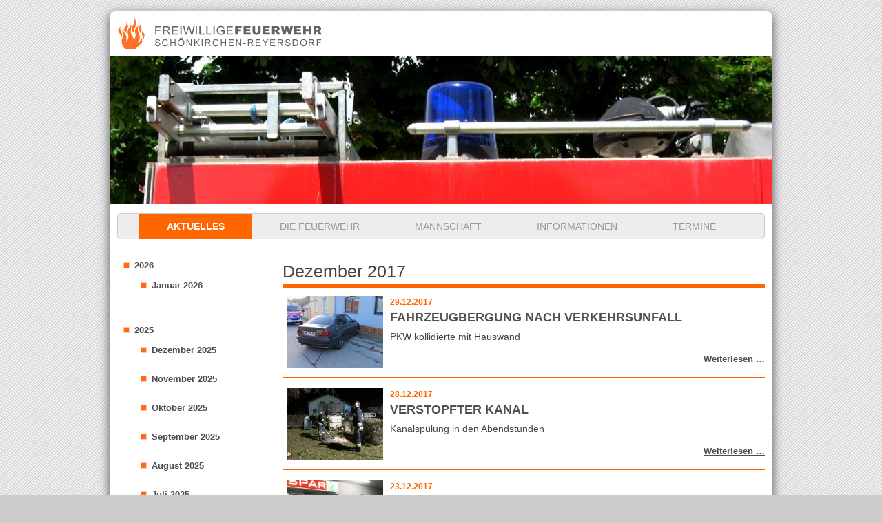

--- FILE ---
content_type: text/html; charset=UTF-8
request_url: https://ff-schoenkirchen-reyersdorf.at/aktuelles.html?month=201712
body_size: 5081
content:
<!DOCTYPE html>
<html lang="de">
<head>

      <meta charset="UTF-8">
    <title>Aktuelles - FF Schönkirchen-Reyersdorf</title>
    <base href="https://ff-schoenkirchen-reyersdorf.at/">

          <meta name="robots" content="index,follow">
      <meta name="description" content="">
      <meta name="generator" content="Contao Open Source CMS">
    
    
        <style>#header{height:350px}#footer{height:20px}</style>
    <link rel="stylesheet" href="assets/css/reset.min.css,grid.min.css,layout.min.css,default-skin.css,photo...-c71e3e67.css">        <link type="application/rss+xml" rel="alternate" href="http://ff-schoenkirchen-reyersdorf.at/share/ffsr.xml" title="News FF Schönkirchen-Reyersdorf"><script async src="https://umami.ff-schoenkirchen-reyersdorf.at/script.js" data-website-id="56a7ff31-29fd-4171-9d48-234ec10aae30"></script>
  
</head>
<body id="top">

      
    <div id="wrapper">

                        <header id="header">
            <div class="inside">
              
<div class="grid12">
<a href="https://ff-schoenkirchen-reyersdorf.at/" id="logo" title="zur Startseite">Freiwillige Feuerwehr Schönkirchen-Reyersdorf</a>
<!-- indexer::stop -->
<div class="mod_pageimage block">

        
  
<figure class="image_container">
            

<img src="assets/images/0/Florianifeier%20221-31c92f6f.jpg" width="982" height="220" alt="">

    </figure>


</div>
<!-- indexer::continue -->

<!-- indexer::stop -->
<nav class="mod_navigation block">

  
  <a href="aktuelles.html?month=201712#skipNavigation1" class="invisible">Navigation überspringen</a>

  
<ul class="level_1">
            <li class="active first"><strong class="active first">Aktuelles</strong></li>
                <li class="sibling"><a href="fahrzeuge.html" title="Die Feuerwehr" class="sibling">Die Feuerwehr</a></li>
                <li class="sibling"><a href="dienstpostenplan.html" title="Mannschaft" class="sibling">Mannschaft</a></li>
                <li class="sibling"><a href="zivilschutz.html" title="Informationen" class="sibling">Informationen</a></li>
                <li class="sibling last"><a href="termine.html" title="Termine" class="sibling last">Termine</a></li>
      </ul>

  <span id="skipNavigation1" class="invisible"></span>

</nav>
<!-- indexer::continue -->

</div>            </div>
          </header>
              
      
              <div id="container">

                      <main id="main">
              <div class="inside">
                
<div class="grid3">
<!-- indexer::stop -->
<div class="mod_newsmenu block">

        
  
            <ul class="level_1">
                  <li class="year submenu">
                          <a href="aktuelles.html?year=2026">2026</a>
                        <ul class="level_2">
                                                <li class="first last"><a href="aktuelles.html?month=202601" title="Januar 2026 (5 Einträge)">Januar 2026</a></li>
                                          </ul>
          </li>
                  <li class="year submenu">
                          <a href="aktuelles.html?year=2025">2025</a>
                        <ul class="level_2">
                                                <li class="first"><a href="aktuelles.html?month=202512" title="Dezember 2025 (3 Einträge)">Dezember 2025</a></li>
                                                                <li><a href="aktuelles.html?month=202511" title="November 2025 (2 Einträge)">November 2025</a></li>
                                                                <li><a href="aktuelles.html?month=202510" title="Oktober 2025 (5 Einträge)">Oktober 2025</a></li>
                                                                <li><a href="aktuelles.html?month=202509" title="September 2025 (2 Einträge)">September 2025</a></li>
                                                                <li><a href="aktuelles.html?month=202508" title="August 2025 (1 Eintrag)">August 2025</a></li>
                                                                <li><a href="aktuelles.html?month=202507" title="Juli 2025 (3 Einträge)">Juli 2025</a></li>
                                                                <li><a href="aktuelles.html?month=202506" title="Juni 2025 (7 Einträge)">Juni 2025</a></li>
                                                                <li><a href="aktuelles.html?month=202505" title="Mai 2025 (3 Einträge)">Mai 2025</a></li>
                                                                <li><a href="aktuelles.html?month=202504" title="April 2025 (5 Einträge)">April 2025</a></li>
                                                                <li><a href="aktuelles.html?month=202503" title="März 2025 (2 Einträge)">März 2025</a></li>
                                                                <li class="last"><a href="aktuelles.html?month=202501" title="Januar 2025 (6 Einträge)">Januar 2025</a></li>
                                          </ul>
          </li>
                  <li class="year submenu">
                          <a href="aktuelles.html?year=2024">2024</a>
                        <ul class="level_2">
                                                <li class="first"><a href="aktuelles.html?month=202412" title="Dezember 2024 (3 Einträge)">Dezember 2024</a></li>
                                                                <li><a href="aktuelles.html?month=202411" title="November 2024 (1 Eintrag)">November 2024</a></li>
                                                                <li><a href="aktuelles.html?month=202410" title="Oktober 2024 (1 Eintrag)">Oktober 2024</a></li>
                                                                <li><a href="aktuelles.html?month=202409" title="September 2024 (4 Einträge)">September 2024</a></li>
                                                                <li><a href="aktuelles.html?month=202408" title="August 2024 (3 Einträge)">August 2024</a></li>
                                                                <li><a href="aktuelles.html?month=202407" title="Juli 2024 (3 Einträge)">Juli 2024</a></li>
                                                                <li><a href="aktuelles.html?month=202406" title="Juni 2024 (3 Einträge)">Juni 2024</a></li>
                                                                <li><a href="aktuelles.html?month=202405" title="Mai 2024 (3 Einträge)">Mai 2024</a></li>
                                                                <li><a href="aktuelles.html?month=202404" title="April 2024 (2 Einträge)">April 2024</a></li>
                                                                <li><a href="aktuelles.html?month=202402" title="Februar 2024 (2 Einträge)">Februar 2024</a></li>
                                                                <li class="last"><a href="aktuelles.html?month=202401" title="Januar 2024 (2 Einträge)">Januar 2024</a></li>
                                          </ul>
          </li>
                  <li class="year submenu">
                          <a href="aktuelles.html?year=2023">2023</a>
                        <ul class="level_2">
                                                <li class="first"><a href="aktuelles.html?month=202312" title="Dezember 2023 (6 Einträge)">Dezember 2023</a></li>
                                                                <li><a href="aktuelles.html?month=202311" title="November 2023 (3 Einträge)">November 2023</a></li>
                                                                <li><a href="aktuelles.html?month=202310" title="Oktober 2023 (2 Einträge)">Oktober 2023</a></li>
                                                                <li><a href="aktuelles.html?month=202309" title="September 2023 (3 Einträge)">September 2023</a></li>
                                                                <li><a href="aktuelles.html?month=202308" title="August 2023 (2 Einträge)">August 2023</a></li>
                                                                <li><a href="aktuelles.html?month=202307" title="Juli 2023 (2 Einträge)">Juli 2023</a></li>
                                                                <li><a href="aktuelles.html?month=202306" title="Juni 2023 (5 Einträge)">Juni 2023</a></li>
                                                                <li><a href="aktuelles.html?month=202305" title="Mai 2023 (4 Einträge)">Mai 2023</a></li>
                                                                <li><a href="aktuelles.html?month=202303" title="März 2023 (6 Einträge)">März 2023</a></li>
                                                                <li class="last"><a href="aktuelles.html?month=202302" title="Februar 2023 (3 Einträge)">Februar 2023</a></li>
                                          </ul>
          </li>
                  <li class="year submenu">
                          <a href="aktuelles.html?year=2022">2022</a>
                        <ul class="level_2">
                                                <li class="first"><a href="aktuelles.html?month=202212" title="Dezember 2022 (5 Einträge)">Dezember 2022</a></li>
                                                                <li><a href="aktuelles.html?month=202211" title="November 2022 (4 Einträge)">November 2022</a></li>
                                                                <li><a href="aktuelles.html?month=202210" title="Oktober 2022 (6 Einträge)">Oktober 2022</a></li>
                                                                <li><a href="aktuelles.html?month=202209" title="September 2022 (8 Einträge)">September 2022</a></li>
                                                                <li><a href="aktuelles.html?month=202208" title="August 2022 (3 Einträge)">August 2022</a></li>
                                                                <li><a href="aktuelles.html?month=202207" title="Juli 2022 (2 Einträge)">Juli 2022</a></li>
                                                                <li><a href="aktuelles.html?month=202206" title="Juni 2022 (7 Einträge)">Juni 2022</a></li>
                                                                <li><a href="aktuelles.html?month=202205" title="Mai 2022 (3 Einträge)">Mai 2022</a></li>
                                                                <li><a href="aktuelles.html?month=202204" title="April 2022 (2 Einträge)">April 2022</a></li>
                                                                <li><a href="aktuelles.html?month=202203" title="März 2022 (5 Einträge)">März 2022</a></li>
                                                                <li><a href="aktuelles.html?month=202202" title="Februar 2022 (2 Einträge)">Februar 2022</a></li>
                                                                <li class="last"><a href="aktuelles.html?month=202201" title="Januar 2022 (3 Einträge)">Januar 2022</a></li>
                                          </ul>
          </li>
                  <li class="year submenu">
                          <a href="aktuelles.html?year=2021">2021</a>
                        <ul class="level_2">
                                                <li class="first"><a href="aktuelles.html?month=202112" title="Dezember 2021 (2 Einträge)">Dezember 2021</a></li>
                                                                <li><a href="aktuelles.html?month=202111" title="November 2021 (2 Einträge)">November 2021</a></li>
                                                                <li><a href="aktuelles.html?month=202110" title="Oktober 2021 (7 Einträge)">Oktober 2021</a></li>
                                                                <li><a href="aktuelles.html?month=202109" title="September 2021 (7 Einträge)">September 2021</a></li>
                                                                <li><a href="aktuelles.html?month=202108" title="August 2021 (1 Eintrag)">August 2021</a></li>
                                                                <li><a href="aktuelles.html?month=202107" title="Juli 2021 (1 Eintrag)">Juli 2021</a></li>
                                                                <li><a href="aktuelles.html?month=202106" title="Juni 2021 (1 Eintrag)">Juni 2021</a></li>
                                                                <li><a href="aktuelles.html?month=202105" title="Mai 2021 (1 Eintrag)">Mai 2021</a></li>
                                                                <li><a href="aktuelles.html?month=202104" title="April 2021 (1 Eintrag)">April 2021</a></li>
                                                                <li><a href="aktuelles.html?month=202103" title="März 2021 (1 Eintrag)">März 2021</a></li>
                                                                <li><a href="aktuelles.html?month=202102" title="Februar 2021 (3 Einträge)">Februar 2021</a></li>
                                                                <li class="last"><a href="aktuelles.html?month=202101" title="Januar 2021 (2 Einträge)">Januar 2021</a></li>
                                          </ul>
          </li>
                  <li class="year submenu">
                          <a href="aktuelles.html?year=2020">2020</a>
                        <ul class="level_2">
                                                <li class="first"><a href="aktuelles.html?month=202012" title="Dezember 2020 (2 Einträge)">Dezember 2020</a></li>
                                                                <li><a href="aktuelles.html?month=202011" title="November 2020 (1 Eintrag)">November 2020</a></li>
                                                                <li><a href="aktuelles.html?month=202010" title="Oktober 2020 (2 Einträge)">Oktober 2020</a></li>
                                                                <li><a href="aktuelles.html?month=202009" title="September 2020 (1 Eintrag)">September 2020</a></li>
                                                                <li><a href="aktuelles.html?month=202008" title="August 2020 (1 Eintrag)">August 2020</a></li>
                                                                <li><a href="aktuelles.html?month=202007" title="Juli 2020 (1 Eintrag)">Juli 2020</a></li>
                                                                <li><a href="aktuelles.html?month=202006" title="Juni 2020 (4 Einträge)">Juni 2020</a></li>
                                                                <li><a href="aktuelles.html?month=202004" title="April 2020 (3 Einträge)">April 2020</a></li>
                                                                <li><a href="aktuelles.html?month=202003" title="März 2020 (6 Einträge)">März 2020</a></li>
                                                                <li class="last"><a href="aktuelles.html?month=202001" title="Januar 2020 (2 Einträge)">Januar 2020</a></li>
                                          </ul>
          </li>
                  <li class="year submenu">
                          <a href="aktuelles.html?year=2019">2019</a>
                        <ul class="level_2">
                                                <li class="first"><a href="aktuelles.html?month=201912" title="Dezember 2019 (3 Einträge)">Dezember 2019</a></li>
                                                                <li><a href="aktuelles.html?month=201911" title="November 2019 (2 Einträge)">November 2019</a></li>
                                                                <li><a href="aktuelles.html?month=201910" title="Oktober 2019 (3 Einträge)">Oktober 2019</a></li>
                                                                <li><a href="aktuelles.html?month=201909" title="September 2019 (4 Einträge)">September 2019</a></li>
                                                                <li><a href="aktuelles.html?month=201908" title="August 2019 (1 Eintrag)">August 2019</a></li>
                                                                <li><a href="aktuelles.html?month=201907" title="Juli 2019 (3 Einträge)">Juli 2019</a></li>
                                                                <li><a href="aktuelles.html?month=201906" title="Juni 2019 (3 Einträge)">Juni 2019</a></li>
                                                                <li><a href="aktuelles.html?month=201905" title="Mai 2019 (7 Einträge)">Mai 2019</a></li>
                                                                <li><a href="aktuelles.html?month=201904" title="April 2019 (3 Einträge)">April 2019</a></li>
                                                                <li><a href="aktuelles.html?month=201903" title="März 2019 (5 Einträge)">März 2019</a></li>
                                                                <li><a href="aktuelles.html?month=201902" title="Februar 2019 (3 Einträge)">Februar 2019</a></li>
                                                                <li class="last"><a href="aktuelles.html?month=201901" title="Januar 2019 (2 Einträge)">Januar 2019</a></li>
                                          </ul>
          </li>
                  <li class="year submenu">
                          <a href="aktuelles.html?year=2018">2018</a>
                        <ul class="level_2">
                                                <li class="first"><a href="aktuelles.html?month=201812" title="Dezember 2018 (3 Einträge)">Dezember 2018</a></li>
                                                                <li><a href="aktuelles.html?month=201811" title="November 2018 (3 Einträge)">November 2018</a></li>
                                                                <li><a href="aktuelles.html?month=201810" title="Oktober 2018 (4 Einträge)">Oktober 2018</a></li>
                                                                <li><a href="aktuelles.html?month=201809" title="September 2018 (6 Einträge)">September 2018</a></li>
                                                                <li><a href="aktuelles.html?month=201808" title="August 2018 (2 Einträge)">August 2018</a></li>
                                                                <li><a href="aktuelles.html?month=201807" title="Juli 2018 (2 Einträge)">Juli 2018</a></li>
                                                                <li><a href="aktuelles.html?month=201806" title="Juni 2018 (6 Einträge)">Juni 2018</a></li>
                                                                <li><a href="aktuelles.html?month=201805" title="Mai 2018 (5 Einträge)">Mai 2018</a></li>
                                                                <li><a href="aktuelles.html?month=201804" title="April 2018 (6 Einträge)">April 2018</a></li>
                                                                <li><a href="aktuelles.html?month=201803" title="März 2018 (4 Einträge)">März 2018</a></li>
                                                                <li><a href="aktuelles.html?month=201802" title="Februar 2018 (4 Einträge)">Februar 2018</a></li>
                                                                <li class="last"><a href="aktuelles.html?month=201801" title="Januar 2018 (1 Eintrag)">Januar 2018</a></li>
                                          </ul>
          </li>
                  <li class="year submenu">
                          <a href="aktuelles.html?year=2017">2017</a>
                        <ul class="level_2">
                                                <li class="active first"><strong class="active">Dezember 2017</strong></li>
                                                                <li><a href="aktuelles.html?month=201711" title="November 2017 (3 Einträge)">November 2017</a></li>
                                                                <li><a href="aktuelles.html?month=201710" title="Oktober 2017 (6 Einträge)">Oktober 2017</a></li>
                                                                <li><a href="aktuelles.html?month=201709" title="September 2017 (1 Eintrag)">September 2017</a></li>
                                                                <li><a href="aktuelles.html?month=201708" title="August 2017 (4 Einträge)">August 2017</a></li>
                                                                <li><a href="aktuelles.html?month=201707" title="Juli 2017 (3 Einträge)">Juli 2017</a></li>
                                                                <li><a href="aktuelles.html?month=201706" title="Juni 2017 (4 Einträge)">Juni 2017</a></li>
                                                                <li><a href="aktuelles.html?month=201705" title="Mai 2017 (3 Einträge)">Mai 2017</a></li>
                                                                <li><a href="aktuelles.html?month=201704" title="April 2017 (2 Einträge)">April 2017</a></li>
                                                                <li><a href="aktuelles.html?month=201703" title="März 2017 (2 Einträge)">März 2017</a></li>
                                                                <li><a href="aktuelles.html?month=201702" title="Februar 2017 (1 Eintrag)">Februar 2017</a></li>
                                                                <li class="last"><a href="aktuelles.html?month=201701" title="Januar 2017 (3 Einträge)">Januar 2017</a></li>
                                          </ul>
          </li>
                  <li class="year submenu">
                          <a href="aktuelles.html?year=2016">2016</a>
                        <ul class="level_2">
                                                <li class="first"><a href="aktuelles.html?month=201612" title="Dezember 2016 (2 Einträge)">Dezember 2016</a></li>
                                                                <li><a href="aktuelles.html?month=201611" title="November 2016 (3 Einträge)">November 2016</a></li>
                                                                <li><a href="aktuelles.html?month=201610" title="Oktober 2016 (5 Einträge)">Oktober 2016</a></li>
                                                                <li><a href="aktuelles.html?month=201609" title="September 2016 (2 Einträge)">September 2016</a></li>
                                                                <li><a href="aktuelles.html?month=201608" title="August 2016 (5 Einträge)">August 2016</a></li>
                                                                <li><a href="aktuelles.html?month=201607" title="Juli 2016 (5 Einträge)">Juli 2016</a></li>
                                                                <li><a href="aktuelles.html?month=201606" title="Juni 2016 (3 Einträge)">Juni 2016</a></li>
                                                                <li><a href="aktuelles.html?month=201605" title="Mai 2016 (5 Einträge)">Mai 2016</a></li>
                                                                <li><a href="aktuelles.html?month=201604" title="April 2016 (3 Einträge)">April 2016</a></li>
                                                                <li><a href="aktuelles.html?month=201603" title="März 2016 (2 Einträge)">März 2016</a></li>
                                                                <li><a href="aktuelles.html?month=201602" title="Februar 2016 (1 Eintrag)">Februar 2016</a></li>
                                                                <li class="last"><a href="aktuelles.html?month=201601" title="Januar 2016 (7 Einträge)">Januar 2016</a></li>
                                          </ul>
          </li>
                  <li class="year submenu">
                          <a href="aktuelles.html?year=2015">2015</a>
                        <ul class="level_2">
                                                <li class="first"><a href="aktuelles.html?month=201512" title="Dezember 2015 (1 Eintrag)">Dezember 2015</a></li>
                                                                <li><a href="aktuelles.html?month=201511" title="November 2015 (5 Einträge)">November 2015</a></li>
                                                                <li><a href="aktuelles.html?month=201510" title="Oktober 2015 (5 Einträge)">Oktober 2015</a></li>
                                                                <li><a href="aktuelles.html?month=201509" title="September 2015 (2 Einträge)">September 2015</a></li>
                                                                <li><a href="aktuelles.html?month=201508" title="August 2015 (3 Einträge)">August 2015</a></li>
                                                                <li><a href="aktuelles.html?month=201507" title="Juli 2015 (2 Einträge)">Juli 2015</a></li>
                                                                <li><a href="aktuelles.html?month=201506" title="Juni 2015 (3 Einträge)">Juni 2015</a></li>
                                                                <li><a href="aktuelles.html?month=201505" title="Mai 2015 (4 Einträge)">Mai 2015</a></li>
                                                                <li><a href="aktuelles.html?month=201504" title="April 2015 (3 Einträge)">April 2015</a></li>
                                                                <li><a href="aktuelles.html?month=201503" title="März 2015 (3 Einträge)">März 2015</a></li>
                                                                <li><a href="aktuelles.html?month=201502" title="Februar 2015 (4 Einträge)">Februar 2015</a></li>
                                                                <li class="last"><a href="aktuelles.html?month=201501" title="Januar 2015 (7 Einträge)">Januar 2015</a></li>
                                          </ul>
          </li>
                  <li class="year submenu">
                          <a href="aktuelles.html?year=2014">2014</a>
                        <ul class="level_2">
                                                <li class="first"><a href="aktuelles.html?month=201412" title="Dezember 2014 (4 Einträge)">Dezember 2014</a></li>
                                                                <li><a href="aktuelles.html?month=201411" title="November 2014 (2 Einträge)">November 2014</a></li>
                                                                <li><a href="aktuelles.html?month=201410" title="Oktober 2014 (2 Einträge)">Oktober 2014</a></li>
                                                                <li><a href="aktuelles.html?month=201409" title="September 2014 (3 Einträge)">September 2014</a></li>
                                                                <li><a href="aktuelles.html?month=201408" title="August 2014 (4 Einträge)">August 2014</a></li>
                                                                <li><a href="aktuelles.html?month=201407" title="Juli 2014 (2 Einträge)">Juli 2014</a></li>
                                                                <li><a href="aktuelles.html?month=201406" title="Juni 2014 (13 Einträge)">Juni 2014</a></li>
                                                                <li><a href="aktuelles.html?month=201405" title="Mai 2014 (6 Einträge)">Mai 2014</a></li>
                                                                <li><a href="aktuelles.html?month=201404" title="April 2014 (1 Eintrag)">April 2014</a></li>
                                                                <li><a href="aktuelles.html?month=201403" title="März 2014 (2 Einträge)">März 2014</a></li>
                                                                <li><a href="aktuelles.html?month=201402" title="Februar 2014 (1 Eintrag)">Februar 2014</a></li>
                                                                <li class="last"><a href="aktuelles.html?month=201401" title="Januar 2014 (6 Einträge)">Januar 2014</a></li>
                                          </ul>
          </li>
                  <li class="year submenu">
                          <a href="aktuelles.html?year=2013">2013</a>
                        <ul class="level_2">
                                                <li class="first"><a href="aktuelles.html?month=201312" title="Dezember 2013 (2 Einträge)">Dezember 2013</a></li>
                                                                <li><a href="aktuelles.html?month=201311" title="November 2013 (5 Einträge)">November 2013</a></li>
                                                                <li><a href="aktuelles.html?month=201310" title="Oktober 2013 (8 Einträge)">Oktober 2013</a></li>
                                                                <li><a href="aktuelles.html?month=201309" title="September 2013 (1 Eintrag)">September 2013</a></li>
                                                                <li><a href="aktuelles.html?month=201308" title="August 2013 (3 Einträge)">August 2013</a></li>
                                                                <li><a href="aktuelles.html?month=201307" title="Juli 2013 (3 Einträge)">Juli 2013</a></li>
                                                                <li><a href="aktuelles.html?month=201306" title="Juni 2013 (4 Einträge)">Juni 2013</a></li>
                                                                <li><a href="aktuelles.html?month=201305" title="Mai 2013 (4 Einträge)">Mai 2013</a></li>
                                                                <li><a href="aktuelles.html?month=201304" title="April 2013 (4 Einträge)">April 2013</a></li>
                                                                <li><a href="aktuelles.html?month=201303" title="März 2013 (1 Eintrag)">März 2013</a></li>
                                                                <li><a href="aktuelles.html?month=201302" title="Februar 2013 (4 Einträge)">Februar 2013</a></li>
                                                                <li class="last"><a href="aktuelles.html?month=201301" title="Januar 2013 (6 Einträge)">Januar 2013</a></li>
                                          </ul>
          </li>
                  <li class="year submenu">
                          <a href="aktuelles.html?year=2012">2012</a>
                        <ul class="level_2">
                                                <li class="first"><a href="aktuelles.html?month=201212" title="Dezember 2012 (6 Einträge)">Dezember 2012</a></li>
                                                                <li><a href="aktuelles.html?month=201210" title="Oktober 2012 (6 Einträge)">Oktober 2012</a></li>
                                                                <li><a href="aktuelles.html?month=201209" title="September 2012 (2 Einträge)">September 2012</a></li>
                                                                <li><a href="aktuelles.html?month=201208" title="August 2012 (2 Einträge)">August 2012</a></li>
                                                                <li><a href="aktuelles.html?month=201207" title="Juli 2012 (1 Eintrag)">Juli 2012</a></li>
                                                                <li><a href="aktuelles.html?month=201206" title="Juni 2012 (9 Einträge)">Juni 2012</a></li>
                                                                <li><a href="aktuelles.html?month=201205" title="Mai 2012 (3 Einträge)">Mai 2012</a></li>
                                                                <li><a href="aktuelles.html?month=201204" title="April 2012 (4 Einträge)">April 2012</a></li>
                                                                <li><a href="aktuelles.html?month=201203" title="März 2012 (3 Einträge)">März 2012</a></li>
                                                                <li><a href="aktuelles.html?month=201202" title="Februar 2012 (4 Einträge)">Februar 2012</a></li>
                                                                <li class="last"><a href="aktuelles.html?month=201201" title="Januar 2012 (4 Einträge)">Januar 2012</a></li>
                                          </ul>
          </li>
                  <li class="year submenu">
                          <a href="aktuelles.html?year=2011">2011</a>
                        <ul class="level_2">
                                                <li class="first"><a href="aktuelles.html?month=201112" title="Dezember 2011 (7 Einträge)">Dezember 2011</a></li>
                                                                <li><a href="aktuelles.html?month=201111" title="November 2011 (7 Einträge)">November 2011</a></li>
                                                                <li><a href="aktuelles.html?month=201110" title="Oktober 2011 (8 Einträge)">Oktober 2011</a></li>
                                                                <li><a href="aktuelles.html?month=201109" title="September 2011 (5 Einträge)">September 2011</a></li>
                                                                <li><a href="aktuelles.html?month=201108" title="August 2011 (3 Einträge)">August 2011</a></li>
                                                                <li><a href="aktuelles.html?month=201107" title="Juli 2011 (4 Einträge)">Juli 2011</a></li>
                                                                <li><a href="aktuelles.html?month=201106" title="Juni 2011 (4 Einträge)">Juni 2011</a></li>
                                                                <li><a href="aktuelles.html?month=201105" title="Mai 2011 (8 Einträge)">Mai 2011</a></li>
                                                                <li><a href="aktuelles.html?month=201104" title="April 2011 (10 Einträge)">April 2011</a></li>
                                                                <li><a href="aktuelles.html?month=201103" title="März 2011 (11 Einträge)">März 2011</a></li>
                                                                <li><a href="aktuelles.html?month=201102" title="Februar 2011 (4 Einträge)">Februar 2011</a></li>
                                                                <li class="last"><a href="aktuelles.html?month=201101" title="Januar 2011 (5 Einträge)">Januar 2011</a></li>
                                          </ul>
          </li>
                  <li class="year submenu">
                          <a href="aktuelles.html?year=2010">2010</a>
                        <ul class="level_2">
                                                <li class="first last"><a href="aktuelles.html?month=201012" title="Dezember 2010 (1 Eintrag)">Dezember 2010</a></li>
                                          </ul>
          </li>
              </ul>
      

</div>
<!-- indexer::continue -->

</div>
<div class="grid9">
<!-- indexer::stop -->
<div class="mod_newsarchive block">

            <h1>Dezember 2017</h1>
      
  
      
<div class="layout_latest arc_2 block first even">

      <figure class="image_container float_above">

              <a href="news-detailansicht/fahrzeugbergung-nach-verkehrsunfall-381.html" title="">
      
      

<img src="assets/images/1/k-IMG_4063-41b67a27.jpg" width="140" height="105" alt="">


              </a>
      
      
    </figure>
  
      <p class="info"><time datetime="2017-12-29T10:57:00+01:00">29.12.2017</time>  </p>
  
  <h2><a href="news-detailansicht/fahrzeugbergung-nach-verkehrsunfall-381.html" title="Den Artikel lesen: Fahrzeugbergung nach Verkehrsunfall">Fahrzeugbergung nach Verkehrsunfall</a></h2>

  <div class="teaser">
    <p>PKW kollidierte mit Hauswand</p>  </div>

      <p class="more"><a href="news-detailansicht/fahrzeugbergung-nach-verkehrsunfall-381.html" title="Den Artikel lesen: Fahrzeugbergung nach Verkehrsunfall">Weiterlesen …<span class="invisible"> Fahrzeugbergung nach Verkehrsunfall</span></a></p>
  
</div>

<div class="layout_latest arc_2 block odd">

      <figure class="image_container float_above">

              <a href="news-detailansicht/382.html" title="">
      
      

<img src="assets/images/7/k-IMG_4059-3bf550e1.jpg" width="140" height="105" alt="">


              </a>
      
      
    </figure>
  
      <p class="info"><time datetime="2017-12-28T16:00:00+01:00">28.12.2017</time>  </p>
  
  <h2><a href="news-detailansicht/382.html" title="Den Artikel lesen: Verstopfter Kanal">Verstopfter Kanal</a></h2>

  <div class="teaser">
    <p>Kanalspülung in den Abendstunden</p>  </div>

      <p class="more"><a href="news-detailansicht/382.html" title="Den Artikel lesen: Verstopfter Kanal">Weiterlesen …<span class="invisible"> Verstopfter Kanal</span></a></p>
  
</div>

<div class="layout_latest arc_9 block even">

      <figure class="image_container float_above">

              <a href="news-detailansicht/387.html" title="">
      
      

<img src="assets/images/7/k-2017_12_23_Spende_Stranzl-5721cb48.jpg" width="140" height="105" alt="">


              </a>
      
      
    </figure>
  
      <p class="info"><time datetime="2017-12-23T19:00:00+01:00">23.12.2017</time>  </p>
  
  <h2><a href="news-detailansicht/387.html" title="Den Artikel lesen: Vielen Dank für die Spende Hr. Stranzl!">Vielen Dank für die Spende Hr. Stranzl!</a></h2>

  <div class="teaser">
    <p>Spar Inhaber spendete 500€</p>  </div>

      <p class="more"><a href="news-detailansicht/387.html" title="Den Artikel lesen: Vielen Dank für die Spende Hr. Stranzl!">Weiterlesen …<span class="invisible"> Vielen Dank für die Spende Hr. Stranzl!</span></a></p>
  
</div>

<div class="layout_latest arc_2 block odd">

      <figure class="image_container float_above">

              <a href="news-detailansicht/380.html" title="">
      
      

<img src="assets/images/4/k-DSCN0250-aae1fc2d.jpg" width="140" height="105" alt="">


              </a>
      
      
    </figure>
  
      <p class="info"><time datetime="2017-12-17T22:34:00+01:00">17.12.2017</time>  </p>
  
  <h2><a href="news-detailansicht/380.html" title="Den Artikel lesen: Fahrzeugbergung in pechschwarzer Nacht">Fahrzeugbergung in pechschwarzer Nacht</a></h2>

  <div class="teaser">
    <p>Wir rückten erneut zu einer Fahrzeugbergung aus</p>  </div>

      <p class="more"><a href="news-detailansicht/380.html" title="Den Artikel lesen: Fahrzeugbergung in pechschwarzer Nacht">Weiterlesen …<span class="invisible"> Fahrzeugbergung in pechschwarzer Nacht</span></a></p>
  
</div>

<div class="layout_latest arc_2 block even">

      <figure class="image_container float_above">

              <a href="news-detailansicht/379.html" title="">
      
      

<img src="assets/images/e/k-DSCN0217-92b7c48e.jpg" width="140" height="105" alt="">


              </a>
      
      
    </figure>
  
      <p class="info"><time datetime="2017-12-14T03:32:00+01:00">14.12.2017</time>  </p>
  
  <h2><a href="news-detailansicht/379.html" title="Den Artikel lesen: Fahrzeugbergung im Ortsgebiet">Fahrzeugbergung im Ortsgebiet</a></h2>

  <div class="teaser">
    <p>Dritte Fahrzeugbergung in Serie für unsere Feuerwehr</p>  </div>

      <p class="more"><a href="news-detailansicht/379.html" title="Den Artikel lesen: Fahrzeugbergung im Ortsgebiet">Weiterlesen …<span class="invisible"> Fahrzeugbergung im Ortsgebiet</span></a></p>
  
</div>

<div class="layout_latest arc_2 block last odd">

      <figure class="image_container float_above">

              <a href="news-detailansicht/verkehrsunfall-mit-eingeklemmter-person.html" title="">
      
      

<img src="assets/images/9/k-DSCN0215-562c93ef.jpg" width="140" height="105" alt="">


              </a>
      
      
    </figure>
  
      <p class="info"><time datetime="2017-12-11T09:37:00+01:00">11.12.2017</time>  </p>
  
  <h2><a href="news-detailansicht/verkehrsunfall-mit-eingeklemmter-person.html" title="Den Artikel lesen: Verkehrsunfall mit eingeklemmter Person">Verkehrsunfall mit eingeklemmter Person</a></h2>

  <div class="teaser">
    <p>... lautete die Meldung beim heutigen Einsatz zwischen Schönkirchen-Reyersdorf und Strasshof.</p>  </div>

      <p class="more"><a href="news-detailansicht/verkehrsunfall-mit-eingeklemmter-person.html" title="Den Artikel lesen: Verkehrsunfall mit eingeklemmter Person">Weiterlesen …<span class="invisible"> Verkehrsunfall mit eingeklemmter Person</span></a></p>
  
</div>
      

</div>
<!-- indexer::continue -->

</div>              </div>
                          </main>
          
                                
                                
        </div>
      
      
                        <footer id="footer">
            <div class="inside">
              
<div class="grid12">
<a href="https://ff-schoenkirchen-reyersdorf.at/share/ffsr.xml" class="icon feedlink" title="RSS Feed abonnieren">RSS Feed abonnieren</a>
<a href="https://www.facebook.com/pages/Freiwillige-Feuerwehr-Schönkirchen-Reyersdorf/196596310379566" class="icon facebooklink" title="Zu unserer Facebook Seite">Zu unserer Facebook Seite</a>
<a href="kalender-abonnieren.html" class="icon calendarlink" title="Kalender abbonieren">Kalender abbonieren</a>
<a href="impressum.html" class="icon maillink" title="Impressum">Impressum</a>

<a href="datenschutzerklaerung.html" title="Datenschutzerklärung">Datenschutzerklärung</a> | <a href="impressum.html" title="Impressum">Impressum</a> | © 2026 FF Schönkirchen-Reyersdorf
</div>            </div>
          </footer>
              
    </div>

      
  
<script src="/files/template/photoswipe/photoswipe.min.js"></script>
  <script type="application/ld+json">
{
    "@context": "https:\/\/schema.org",
    "@graph": [
        {
            "@type": "WebPage"
        }
    ]
}
</script>
<script type="application/ld+json">
{
    "@context": "https:\/\/schema.contao.org",
    "@graph": [
        {
            "@type": "Page",
            "fePreview": false,
            "groups": [],
            "noSearch": false,
            "pageId": 6,
            "protected": false,
            "title": "Aktuelles"
        }
    ]
}
</script></body>
</html>